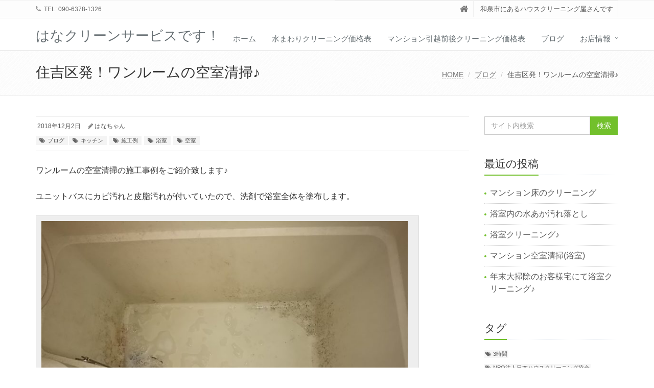

--- FILE ---
content_type: text/html; charset=UTF-8
request_url: http://hanacleanservice.net/2018/12/02/oosakacity-31/
body_size: 13019
content:
<!DOCTYPE html>
<html lang="ja">

<head>

<meta charset="UTF-8">
<meta name="viewport" content="width=device-width, initial-scale=1">

<title>住吉区発！ワンルームの空室清掃♪ &#8211; はなクリーンサービスです！</title>
<meta name='robots' content='max-image-preview:large' />
<link rel="alternate" type="application/rss+xml" title="はなクリーンサービスです！ &raquo; フィード" href="http://hanacleanservice.net/feed/" />
<link rel="alternate" type="application/rss+xml" title="はなクリーンサービスです！ &raquo; コメントフィード" href="http://hanacleanservice.net/comments/feed/" />
<link rel="alternate" type="application/rss+xml" title="はなクリーンサービスです！ &raquo; 住吉区発！ワンルームの空室清掃♪ のコメントのフィード" href="http://hanacleanservice.net/2018/12/02/oosakacity-31/feed/" />
<link rel="alternate" title="oEmbed (JSON)" type="application/json+oembed" href="http://hanacleanservice.net/wp-json/oembed/1.0/embed?url=http%3A%2F%2Fhanacleanservice.net%2F2018%2F12%2F02%2Foosakacity-31%2F" />
<link rel="alternate" title="oEmbed (XML)" type="text/xml+oembed" href="http://hanacleanservice.net/wp-json/oembed/1.0/embed?url=http%3A%2F%2Fhanacleanservice.net%2F2018%2F12%2F02%2Foosakacity-31%2F&#038;format=xml" />
<style id='wp-img-auto-sizes-contain-inline-css' type='text/css'>
img:is([sizes=auto i],[sizes^="auto," i]){contain-intrinsic-size:3000px 1500px}
/*# sourceURL=wp-img-auto-sizes-contain-inline-css */
</style>
<style id='wp-emoji-styles-inline-css' type='text/css'>

	img.wp-smiley, img.emoji {
		display: inline !important;
		border: none !important;
		box-shadow: none !important;
		height: 1em !important;
		width: 1em !important;
		margin: 0 0.07em !important;
		vertical-align: -0.1em !important;
		background: none !important;
		padding: 0 !important;
	}
/*# sourceURL=wp-emoji-styles-inline-css */
</style>
<style id='wp-block-library-inline-css' type='text/css'>
:root{--wp-block-synced-color:#7a00df;--wp-block-synced-color--rgb:122,0,223;--wp-bound-block-color:var(--wp-block-synced-color);--wp-editor-canvas-background:#ddd;--wp-admin-theme-color:#007cba;--wp-admin-theme-color--rgb:0,124,186;--wp-admin-theme-color-darker-10:#006ba1;--wp-admin-theme-color-darker-10--rgb:0,107,160.5;--wp-admin-theme-color-darker-20:#005a87;--wp-admin-theme-color-darker-20--rgb:0,90,135;--wp-admin-border-width-focus:2px}@media (min-resolution:192dpi){:root{--wp-admin-border-width-focus:1.5px}}.wp-element-button{cursor:pointer}:root .has-very-light-gray-background-color{background-color:#eee}:root .has-very-dark-gray-background-color{background-color:#313131}:root .has-very-light-gray-color{color:#eee}:root .has-very-dark-gray-color{color:#313131}:root .has-vivid-green-cyan-to-vivid-cyan-blue-gradient-background{background:linear-gradient(135deg,#00d084,#0693e3)}:root .has-purple-crush-gradient-background{background:linear-gradient(135deg,#34e2e4,#4721fb 50%,#ab1dfe)}:root .has-hazy-dawn-gradient-background{background:linear-gradient(135deg,#faaca8,#dad0ec)}:root .has-subdued-olive-gradient-background{background:linear-gradient(135deg,#fafae1,#67a671)}:root .has-atomic-cream-gradient-background{background:linear-gradient(135deg,#fdd79a,#004a59)}:root .has-nightshade-gradient-background{background:linear-gradient(135deg,#330968,#31cdcf)}:root .has-midnight-gradient-background{background:linear-gradient(135deg,#020381,#2874fc)}:root{--wp--preset--font-size--normal:16px;--wp--preset--font-size--huge:42px}.has-regular-font-size{font-size:1em}.has-larger-font-size{font-size:2.625em}.has-normal-font-size{font-size:var(--wp--preset--font-size--normal)}.has-huge-font-size{font-size:var(--wp--preset--font-size--huge)}.has-text-align-center{text-align:center}.has-text-align-left{text-align:left}.has-text-align-right{text-align:right}.has-fit-text{white-space:nowrap!important}#end-resizable-editor-section{display:none}.aligncenter{clear:both}.items-justified-left{justify-content:flex-start}.items-justified-center{justify-content:center}.items-justified-right{justify-content:flex-end}.items-justified-space-between{justify-content:space-between}.screen-reader-text{border:0;clip-path:inset(50%);height:1px;margin:-1px;overflow:hidden;padding:0;position:absolute;width:1px;word-wrap:normal!important}.screen-reader-text:focus{background-color:#ddd;clip-path:none;color:#444;display:block;font-size:1em;height:auto;left:5px;line-height:normal;padding:15px 23px 14px;text-decoration:none;top:5px;width:auto;z-index:100000}html :where(.has-border-color){border-style:solid}html :where([style*=border-top-color]){border-top-style:solid}html :where([style*=border-right-color]){border-right-style:solid}html :where([style*=border-bottom-color]){border-bottom-style:solid}html :where([style*=border-left-color]){border-left-style:solid}html :where([style*=border-width]){border-style:solid}html :where([style*=border-top-width]){border-top-style:solid}html :where([style*=border-right-width]){border-right-style:solid}html :where([style*=border-bottom-width]){border-bottom-style:solid}html :where([style*=border-left-width]){border-left-style:solid}html :where(img[class*=wp-image-]){height:auto;max-width:100%}:where(figure){margin:0 0 1em}html :where(.is-position-sticky){--wp-admin--admin-bar--position-offset:var(--wp-admin--admin-bar--height,0px)}@media screen and (max-width:600px){html :where(.is-position-sticky){--wp-admin--admin-bar--position-offset:0px}}

/*# sourceURL=wp-block-library-inline-css */
</style><style id='global-styles-inline-css' type='text/css'>
:root{--wp--preset--aspect-ratio--square: 1;--wp--preset--aspect-ratio--4-3: 4/3;--wp--preset--aspect-ratio--3-4: 3/4;--wp--preset--aspect-ratio--3-2: 3/2;--wp--preset--aspect-ratio--2-3: 2/3;--wp--preset--aspect-ratio--16-9: 16/9;--wp--preset--aspect-ratio--9-16: 9/16;--wp--preset--color--black: #000000;--wp--preset--color--cyan-bluish-gray: #abb8c3;--wp--preset--color--white: #ffffff;--wp--preset--color--pale-pink: #f78da7;--wp--preset--color--vivid-red: #cf2e2e;--wp--preset--color--luminous-vivid-orange: #ff6900;--wp--preset--color--luminous-vivid-amber: #fcb900;--wp--preset--color--light-green-cyan: #7bdcb5;--wp--preset--color--vivid-green-cyan: #00d084;--wp--preset--color--pale-cyan-blue: #8ed1fc;--wp--preset--color--vivid-cyan-blue: #0693e3;--wp--preset--color--vivid-purple: #9b51e0;--wp--preset--gradient--vivid-cyan-blue-to-vivid-purple: linear-gradient(135deg,rgb(6,147,227) 0%,rgb(155,81,224) 100%);--wp--preset--gradient--light-green-cyan-to-vivid-green-cyan: linear-gradient(135deg,rgb(122,220,180) 0%,rgb(0,208,130) 100%);--wp--preset--gradient--luminous-vivid-amber-to-luminous-vivid-orange: linear-gradient(135deg,rgb(252,185,0) 0%,rgb(255,105,0) 100%);--wp--preset--gradient--luminous-vivid-orange-to-vivid-red: linear-gradient(135deg,rgb(255,105,0) 0%,rgb(207,46,46) 100%);--wp--preset--gradient--very-light-gray-to-cyan-bluish-gray: linear-gradient(135deg,rgb(238,238,238) 0%,rgb(169,184,195) 100%);--wp--preset--gradient--cool-to-warm-spectrum: linear-gradient(135deg,rgb(74,234,220) 0%,rgb(151,120,209) 20%,rgb(207,42,186) 40%,rgb(238,44,130) 60%,rgb(251,105,98) 80%,rgb(254,248,76) 100%);--wp--preset--gradient--blush-light-purple: linear-gradient(135deg,rgb(255,206,236) 0%,rgb(152,150,240) 100%);--wp--preset--gradient--blush-bordeaux: linear-gradient(135deg,rgb(254,205,165) 0%,rgb(254,45,45) 50%,rgb(107,0,62) 100%);--wp--preset--gradient--luminous-dusk: linear-gradient(135deg,rgb(255,203,112) 0%,rgb(199,81,192) 50%,rgb(65,88,208) 100%);--wp--preset--gradient--pale-ocean: linear-gradient(135deg,rgb(255,245,203) 0%,rgb(182,227,212) 50%,rgb(51,167,181) 100%);--wp--preset--gradient--electric-grass: linear-gradient(135deg,rgb(202,248,128) 0%,rgb(113,206,126) 100%);--wp--preset--gradient--midnight: linear-gradient(135deg,rgb(2,3,129) 0%,rgb(40,116,252) 100%);--wp--preset--font-size--small: 13px;--wp--preset--font-size--medium: 20px;--wp--preset--font-size--large: 36px;--wp--preset--font-size--x-large: 42px;--wp--preset--spacing--20: 0.44rem;--wp--preset--spacing--30: 0.67rem;--wp--preset--spacing--40: 1rem;--wp--preset--spacing--50: 1.5rem;--wp--preset--spacing--60: 2.25rem;--wp--preset--spacing--70: 3.38rem;--wp--preset--spacing--80: 5.06rem;--wp--preset--shadow--natural: 6px 6px 9px rgba(0, 0, 0, 0.2);--wp--preset--shadow--deep: 12px 12px 50px rgba(0, 0, 0, 0.4);--wp--preset--shadow--sharp: 6px 6px 0px rgba(0, 0, 0, 0.2);--wp--preset--shadow--outlined: 6px 6px 0px -3px rgb(255, 255, 255), 6px 6px rgb(0, 0, 0);--wp--preset--shadow--crisp: 6px 6px 0px rgb(0, 0, 0);}:where(.is-layout-flex){gap: 0.5em;}:where(.is-layout-grid){gap: 0.5em;}body .is-layout-flex{display: flex;}.is-layout-flex{flex-wrap: wrap;align-items: center;}.is-layout-flex > :is(*, div){margin: 0;}body .is-layout-grid{display: grid;}.is-layout-grid > :is(*, div){margin: 0;}:where(.wp-block-columns.is-layout-flex){gap: 2em;}:where(.wp-block-columns.is-layout-grid){gap: 2em;}:where(.wp-block-post-template.is-layout-flex){gap: 1.25em;}:where(.wp-block-post-template.is-layout-grid){gap: 1.25em;}.has-black-color{color: var(--wp--preset--color--black) !important;}.has-cyan-bluish-gray-color{color: var(--wp--preset--color--cyan-bluish-gray) !important;}.has-white-color{color: var(--wp--preset--color--white) !important;}.has-pale-pink-color{color: var(--wp--preset--color--pale-pink) !important;}.has-vivid-red-color{color: var(--wp--preset--color--vivid-red) !important;}.has-luminous-vivid-orange-color{color: var(--wp--preset--color--luminous-vivid-orange) !important;}.has-luminous-vivid-amber-color{color: var(--wp--preset--color--luminous-vivid-amber) !important;}.has-light-green-cyan-color{color: var(--wp--preset--color--light-green-cyan) !important;}.has-vivid-green-cyan-color{color: var(--wp--preset--color--vivid-green-cyan) !important;}.has-pale-cyan-blue-color{color: var(--wp--preset--color--pale-cyan-blue) !important;}.has-vivid-cyan-blue-color{color: var(--wp--preset--color--vivid-cyan-blue) !important;}.has-vivid-purple-color{color: var(--wp--preset--color--vivid-purple) !important;}.has-black-background-color{background-color: var(--wp--preset--color--black) !important;}.has-cyan-bluish-gray-background-color{background-color: var(--wp--preset--color--cyan-bluish-gray) !important;}.has-white-background-color{background-color: var(--wp--preset--color--white) !important;}.has-pale-pink-background-color{background-color: var(--wp--preset--color--pale-pink) !important;}.has-vivid-red-background-color{background-color: var(--wp--preset--color--vivid-red) !important;}.has-luminous-vivid-orange-background-color{background-color: var(--wp--preset--color--luminous-vivid-orange) !important;}.has-luminous-vivid-amber-background-color{background-color: var(--wp--preset--color--luminous-vivid-amber) !important;}.has-light-green-cyan-background-color{background-color: var(--wp--preset--color--light-green-cyan) !important;}.has-vivid-green-cyan-background-color{background-color: var(--wp--preset--color--vivid-green-cyan) !important;}.has-pale-cyan-blue-background-color{background-color: var(--wp--preset--color--pale-cyan-blue) !important;}.has-vivid-cyan-blue-background-color{background-color: var(--wp--preset--color--vivid-cyan-blue) !important;}.has-vivid-purple-background-color{background-color: var(--wp--preset--color--vivid-purple) !important;}.has-black-border-color{border-color: var(--wp--preset--color--black) !important;}.has-cyan-bluish-gray-border-color{border-color: var(--wp--preset--color--cyan-bluish-gray) !important;}.has-white-border-color{border-color: var(--wp--preset--color--white) !important;}.has-pale-pink-border-color{border-color: var(--wp--preset--color--pale-pink) !important;}.has-vivid-red-border-color{border-color: var(--wp--preset--color--vivid-red) !important;}.has-luminous-vivid-orange-border-color{border-color: var(--wp--preset--color--luminous-vivid-orange) !important;}.has-luminous-vivid-amber-border-color{border-color: var(--wp--preset--color--luminous-vivid-amber) !important;}.has-light-green-cyan-border-color{border-color: var(--wp--preset--color--light-green-cyan) !important;}.has-vivid-green-cyan-border-color{border-color: var(--wp--preset--color--vivid-green-cyan) !important;}.has-pale-cyan-blue-border-color{border-color: var(--wp--preset--color--pale-cyan-blue) !important;}.has-vivid-cyan-blue-border-color{border-color: var(--wp--preset--color--vivid-cyan-blue) !important;}.has-vivid-purple-border-color{border-color: var(--wp--preset--color--vivid-purple) !important;}.has-vivid-cyan-blue-to-vivid-purple-gradient-background{background: var(--wp--preset--gradient--vivid-cyan-blue-to-vivid-purple) !important;}.has-light-green-cyan-to-vivid-green-cyan-gradient-background{background: var(--wp--preset--gradient--light-green-cyan-to-vivid-green-cyan) !important;}.has-luminous-vivid-amber-to-luminous-vivid-orange-gradient-background{background: var(--wp--preset--gradient--luminous-vivid-amber-to-luminous-vivid-orange) !important;}.has-luminous-vivid-orange-to-vivid-red-gradient-background{background: var(--wp--preset--gradient--luminous-vivid-orange-to-vivid-red) !important;}.has-very-light-gray-to-cyan-bluish-gray-gradient-background{background: var(--wp--preset--gradient--very-light-gray-to-cyan-bluish-gray) !important;}.has-cool-to-warm-spectrum-gradient-background{background: var(--wp--preset--gradient--cool-to-warm-spectrum) !important;}.has-blush-light-purple-gradient-background{background: var(--wp--preset--gradient--blush-light-purple) !important;}.has-blush-bordeaux-gradient-background{background: var(--wp--preset--gradient--blush-bordeaux) !important;}.has-luminous-dusk-gradient-background{background: var(--wp--preset--gradient--luminous-dusk) !important;}.has-pale-ocean-gradient-background{background: var(--wp--preset--gradient--pale-ocean) !important;}.has-electric-grass-gradient-background{background: var(--wp--preset--gradient--electric-grass) !important;}.has-midnight-gradient-background{background: var(--wp--preset--gradient--midnight) !important;}.has-small-font-size{font-size: var(--wp--preset--font-size--small) !important;}.has-medium-font-size{font-size: var(--wp--preset--font-size--medium) !important;}.has-large-font-size{font-size: var(--wp--preset--font-size--large) !important;}.has-x-large-font-size{font-size: var(--wp--preset--font-size--x-large) !important;}
/*# sourceURL=global-styles-inline-css */
</style>

<style id='classic-theme-styles-inline-css' type='text/css'>
/*! This file is auto-generated */
.wp-block-button__link{color:#fff;background-color:#32373c;border-radius:9999px;box-shadow:none;text-decoration:none;padding:calc(.667em + 2px) calc(1.333em + 2px);font-size:1.125em}.wp-block-file__button{background:#32373c;color:#fff;text-decoration:none}
/*# sourceURL=/wp-includes/css/classic-themes.min.css */
</style>
<link rel='stylesheet' id='contact-form-7-css' href='http://hanacleanservice.net/wp-content/plugins/contact-form-7/includes/css/styles.css?ver=5.7.7' type='text/css' media='all' />
<link rel='stylesheet' id='bootstrap-css' href='http://hanacleanservice.net/wp-content/themes/saitama/assets/plugins/bootstrap/css/bootstrap.min.css?ver=6.9' type='text/css' media='all' />
<link rel='stylesheet' id='assets-style-css' href='http://hanacleanservice.net/wp-content/themes/saitama/assets/css/style.css?ver=6.9' type='text/css' media='all' />
<link rel='stylesheet' id='line-icons-css' href='http://hanacleanservice.net/wp-content/themes/saitama/assets/plugins/line-icons/line-icons.css?ver=6.9' type='text/css' media='all' />
<link rel='stylesheet' id='font-awesome-css' href='http://hanacleanservice.net/wp-content/themes/saitama/assets/plugins/font-awesome/css/font-awesome.min.css?ver=6.9' type='text/css' media='all' />
<link rel='stylesheet' id='brand-buttons-css' href='http://hanacleanservice.net/wp-content/themes/saitama/assets/css/plugins/brand-buttons/brand-buttons.css?ver=6.9' type='text/css' media='all' />
<link rel='stylesheet' id='brand-buttons-inversed-css' href='http://hanacleanservice.net/wp-content/themes/saitama/assets/css/plugins/brand-buttons/brand-buttons-inversed.css?ver=6.9' type='text/css' media='all' />
<link rel='stylesheet' id='blog_magazin-css' href='http://hanacleanservice.net/wp-content/themes/saitama/assets/css/pages/blog_magazine.css?ver=6.9' type='text/css' media='all' />
<link rel='stylesheet' id='blog-style-css' href='http://hanacleanservice.net/wp-content/themes/saitama/assets/css/pages/blog.css?ver=6.9' type='text/css' media='all' />
<link rel='stylesheet' id='page-404-css' href='http://hanacleanservice.net/wp-content/themes/saitama/assets/css/pages/page_404_error.css?ver=6.9' type='text/css' media='all' />
<link rel='stylesheet' id='timeline1-css' href='http://hanacleanservice.net/wp-content/themes/saitama/assets/css/pages/feature_timeline1.css?ver=6.9' type='text/css' media='all' />
<link rel='stylesheet' id='timeline2-css' href='http://hanacleanservice.net/wp-content/themes/saitama/assets/css/pages/feature_timeline2.css?ver=6.9' type='text/css' media='all' />
<link rel='stylesheet' id='saitama-style-css' href='http://hanacleanservice.net/wp-content/themes/saitama/style.css?ver=6.9' type='text/css' media='all' />
<link rel='stylesheet' id='tablepress-default-css' href='http://hanacleanservice.net/wp-content/plugins/tablepress/css/build/default.css?ver=2.4.4' type='text/css' media='all' />
<script type="text/javascript" src="http://hanacleanservice.net/wp-includes/js/jquery/jquery.min.js?ver=3.7.1" id="jquery-core-js"></script>
<script type="text/javascript" src="http://hanacleanservice.net/wp-includes/js/jquery/jquery-migrate.min.js?ver=3.4.1" id="jquery-migrate-js"></script>
<link rel="https://api.w.org/" href="http://hanacleanservice.net/wp-json/" /><link rel="alternate" title="JSON" type="application/json" href="http://hanacleanservice.net/wp-json/wp/v2/posts/2485" /><link rel="EditURI" type="application/rsd+xml" title="RSD" href="http://hanacleanservice.net/xmlrpc.php?rsd" />
<meta name="generator" content="WordPress 6.9" />
<link rel="canonical" href="http://hanacleanservice.net/2018/12/02/oosakacity-31/" />
<link rel='shortlink' href='http://hanacleanservice.net/?p=2485' />
<meta name="keywords" content="ハウスクリーニング,和泉市,はなクリーンサービス,費用,価格,大阪市,住吉区,ワンルーム,空室清掃" />
<meta name="description" content="和泉市の和泉中央にあるハウスクリーニングの『はなクリーンサービス』のホームページへようこそ♪
" />
</head>

<body class="wp-singular post-template-default single single-post postid-2485 single-format-standard wp-theme-saitama" id="cc-">
<div class="wrapper">

	<div class="header header-v1 header-sticky">
		<div class="topbar-v1">
			<div class="container">
				<div class="row">

					<div class="col-md-6">
						<ul class="list-inline top-v1-contacts"><li><i class="fa fa-phone"></i> TEL: 090-6378-1326</li></ul>					</div>

					<div class="col-md-6">
						<ul class="list-inline top-v1-data">
							<li><a href="http://hanacleanservice.net"><i class="fa fa-home"></i></a></li>
														<li>和泉市にあるハウスクリーニング屋さんです</li>
													</ul>
					</div>

				</div><!-- .row -->
			</div><!-- .container -->
		</div><!-- .topbar-v1 -->

		<div class="navbar navbar-default mega-menu" role="navigation">
			<div class="container">
				<div class="navbar-header">
					<button type="button" class="navbar-toggle cc-keyColor" data-toggle="collapse" data-target=".navbar-responsive-collapse">
						<span class="sr-only">Toggle navigation</span>
						<span class="fa fa-bars"></span>
					</button>
					<a href="http://hanacleanservice.net" rel="home">
											<span id="title-header">はなクリーンサービスです！</span>
										</a>
				</div><!-- .navbar-header -->

				<div class="collapse navbar-collapse navbar-responsive-collapse"><ul id="menu-%e6%b0%b4%e3%81%be%e3%82%8f%e3%82%8a%e3%82%af%e3%83%aa%e3%83%bc%e3%83%8b%e3%83%b3%e3%82%b0%e4%be%a1%e6%a0%bc" class="nav navbar-nav"><li class=""><a href="http://hanacleanservice.net/">ホーム</a></li>
<li class=""><a href="http://hanacleanservice.net/housecleaning/">水まわりクリーニング価格表</a></li>
<li class=""><a href="http://hanacleanservice.net/kuusitu-cleaning/">マンション引越前後クリーニング価格表</a></li>
<li class=""><a href="http://hanacleanservice.net/category/opening/">ブログ</a></li>
<li class="dropdown "><a href="javascript:void(0);"  class="dropdown-toggle" data-toggle="dropdown">お店情報</a>
<ul class="dropdown-menu">
	<li class=""><a href="http://hanacleanservice.net/ryoukinnhyou/">管理会社様・マンションオーナー様へ</a></li>
	<li class=""><a href="http://hanacleanservice.net/opening-time/">営業時間等のご案内</a></li>
	<li class=""><a href="http://hanacleanservice.net/company/">概要</a></li>
	<li class=""><a href="http://hanacleanservice.net/contact/">お問い合わせ</a></li>
</ul>
</li>
</ul></div>
			</div><!-- .container -->
		</div><!-- .navbar .navbar-default .mega-menu -->

	</div><!-- .header -->
	<div class="breadcrumbs"><div class="container"><h1 class="pull-left">住吉区発！ワンルームの空室清掃♪</h1><ul class="pull-right breadcrumb">
	<li class="level-1 top"><a href="http://hanacleanservice.net/">HOME</a></li>
	<li class="level-2 sub"><a href="http://hanacleanservice.net/category/izumisi/">ブログ</a></li>
	<li class="level-3 sub tail current">住吉区発！ワンルームの空室清掃♪</li>
</ul>
</div></div>
	<div class="container content">
		<div class="row blog-page blog-item">
			<div class="col-md-9 md-margin-bottom-60">
				<div class="blog margin-bottom-bottom-40">
					<div class="blog-post-tags">
						<ul class="list-unstyled list-inline blog-info">
							<li><i class="fa fa-cloc-o"></i> 2018年12月2日</li>
							<li><i class="fa fa-pencil"></i> <a href="http://hanacleanservice.net/author/hanaclean/" title="はなちゃん の投稿" rel="author">はなちゃん</a></li>
						</ul>
						<ul class="list-unstyled list-inline blog-tags">
							<li><a href="http://hanacleanservice.net/category/izumisi/" rel="category tag">ブログ</a><a href="http://hanacleanservice.net/tag/%e3%82%ad%e3%83%83%e3%83%81%e3%83%b3/" rel="tag">キッチン</a> <a href="http://hanacleanservice.net/tag/%e6%96%bd%e5%b7%a5%e4%be%8b/" rel="tag">施工例</a> <a href="http://hanacleanservice.net/tag/%e6%b5%b4%e5%ae%a4/" rel="tag">浴室</a> <a href="http://hanacleanservice.net/tag/%e7%a9%ba%e5%ae%a4/" rel="tag">空室</a></li>
						</ul>
					</div>

					<div id="post-2485" class="post-2485 post type-post status-publish format-standard has-post-thumbnail hentry category-izumisi tag-26 tag-31 tag-12 tag-24">
						<p>ワンルームの空室清掃の施工事例をご紹介致します♪</p>
<p>ユニットバスにカビ汚れと皮脂汚れが付いていたので、洗剤で浴室全体を塗布します。</p>
<figure id="attachment_2486" aria-describedby="caption-attachment-2486" style="width: 750px" class="wp-caption alignnone"><a href="http://hanacleanservice.net/wp-content/uploads/2018/12/DSC_0306.jpg"><img fetchpriority="high" decoding="async" class="size-large wp-image-2486" src="http://hanacleanservice.net/wp-content/uploads/2018/12/DSC_0306-1024x576.jpg" alt="" width="750" height="422" srcset="http://hanacleanservice.net/wp-content/uploads/2018/12/DSC_0306-1024x576.jpg 1024w, http://hanacleanservice.net/wp-content/uploads/2018/12/DSC_0306-300x169.jpg 300w, http://hanacleanservice.net/wp-content/uploads/2018/12/DSC_0306-768x432.jpg 768w, http://hanacleanservice.net/wp-content/uploads/2018/12/DSC_0306.jpg 1920w" sizes="(max-width: 750px) 100vw, 750px" /></a><figcaption id="caption-attachment-2486" class="wp-caption-text">浴槽洗浄前</figcaption></figure>
<p>ブラシで洗浄すると汚れはこの時点で落ちていきます。</p>
<figure id="attachment_2487" aria-describedby="caption-attachment-2487" style="width: 750px" class="wp-caption alignnone"><a href="http://hanacleanservice.net/wp-content/uploads/2018/12/DSC_0307.jpg"><img decoding="async" class="size-large wp-image-2487" src="http://hanacleanservice.net/wp-content/uploads/2018/12/DSC_0307-1024x576.jpg" alt="" width="750" height="422" srcset="http://hanacleanservice.net/wp-content/uploads/2018/12/DSC_0307-1024x576.jpg 1024w, http://hanacleanservice.net/wp-content/uploads/2018/12/DSC_0307-300x169.jpg 300w, http://hanacleanservice.net/wp-content/uploads/2018/12/DSC_0307-768x432.jpg 768w, http://hanacleanservice.net/wp-content/uploads/2018/12/DSC_0307.jpg 1920w" sizes="(max-width: 750px) 100vw, 750px" /></a><figcaption id="caption-attachment-2487" class="wp-caption-text">浴槽洗浄後</figcaption></figure>
<p>天井、壁、床、洗面、トイレ周りと汚れを落としたら、水で洗い流して今度は酸性洗浄剤で蛇口周りや便器の汚れを</p>
<p>取ります。</p>
<p>ユニットバスは、汚れがあるので時間がかかりそうでしたが、比較的汚れを早く取ることができたので、キッチンへ</p>
<p>移ります♪</p>
<figure id="attachment_2488" aria-describedby="caption-attachment-2488" style="width: 750px" class="wp-caption alignnone"><a href="http://hanacleanservice.net/wp-content/uploads/2018/12/DSC_0308.jpg"><img decoding="async" class="size-large wp-image-2488" src="http://hanacleanservice.net/wp-content/uploads/2018/12/DSC_0308-1024x576.jpg" alt="" width="750" height="422" srcset="http://hanacleanservice.net/wp-content/uploads/2018/12/DSC_0308-1024x576.jpg 1024w, http://hanacleanservice.net/wp-content/uploads/2018/12/DSC_0308-300x169.jpg 300w, http://hanacleanservice.net/wp-content/uploads/2018/12/DSC_0308-768x432.jpg 768w, http://hanacleanservice.net/wp-content/uploads/2018/12/DSC_0308.jpg 1920w" sizes="(max-width: 750px) 100vw, 750px" /></a><figcaption id="caption-attachment-2488" class="wp-caption-text">キッチン洗浄後</figcaption></figure>
<p>油汚れを素早く落とせました。</p>
<p>シンク磨きでツヤが戻った気がします。</p>
<p>このマンションはあと2部屋残っていますので、またご紹介致します。</p>
<p>ありがとうございました！</p>
<p>&nbsp;</p>
					</div>

					
				</div>
				<hr>

				

<div class="post-comment">
	</div>
			</div>

			
<div class="col-md-3 magazine-page">
			<div id="secondary" class="widget-area" role="complementary">
			<div class="margin-bottom-40"><div class="input-group margin-bottom-30"><form method="get" action="http://hanacleanservice.net"><input type="text" name="s" class="form-control" placeholder="サイト内検索" value=""><span class="input-group-btn"><input type="submit" class="btn-u" value="検索" /></span></form></div></div>			<div class="margin-bottom-40">			<div class="headline headline-md"><h2>最近の投稿</h2></div>			<ul class="list-unstyled">
									<li>
		        					<a href="http://hanacleanservice.net/2026/01/18/%e3%83%9e%e3%83%b3%e3%82%b7%e3%83%a7%e3%83%b3%e5%ba%8a%e3%81%ae%e3%82%af%e3%83%aa%e3%83%bc%e3%83%8b%e3%83%b3%e3%82%b0/">マンション床のクリーニング</a>

				</li>
									<li>
		        					<a href="http://hanacleanservice.net/2026/01/09/%e6%b5%b4%e5%ae%a4%e5%86%85%e3%81%ae%e6%b0%b4%e3%81%82%e3%81%8b%e6%b1%9a%e3%82%8c%e8%90%bd%e3%81%a8%e3%81%97/">浴室内の水あか汚れ落とし</a>

				</li>
									<li>
		        					<a href="http://hanacleanservice.net/2026/01/07/%e6%b5%b4%e5%ae%a4%e3%82%af%e3%83%aa%e3%83%bc%e3%83%8b%e3%83%b3%e3%82%b0%e2%99%aa/">浴室クリーニング♪</a>

				</li>
									<li>
		        					<a href="http://hanacleanservice.net/2025/02/15/%e3%83%9e%e3%83%b3%e3%82%b7%e3%83%a7%e3%83%b3%e7%a9%ba%e5%ae%a4%e6%b8%85%e6%8e%83%e6%b5%b4%e5%ae%a4/">マンション空室清掃(浴室)</a>

				</li>
									<li>
		        					<a href="http://hanacleanservice.net/2024/12/24/%e5%b9%b4%e6%9c%ab%e5%a4%a7%e6%8e%83%e9%99%a4%e3%81%ae%e3%81%8a%e5%ae%a2%e6%a7%98%e5%ae%85%e3%81%ab%e3%81%a6%e6%b5%b4%e5%ae%a4%e3%82%af%e3%83%aa%e3%83%bc%e3%83%8b%e3%83%b3%e3%82%b0%e2%99%aa/">年末大掃除のお客様宅にて浴室クリーニング♪</a>

				</li>
						</ul>
			</div><div class="margin-bottom-40"><div class="headline headline-md"><h2>タグ</h2></div><div class="tagcloud"><ul class='list-unstyled blog-tags' role='list'>
	<li><a href="http://hanacleanservice.net/tag/3%e6%99%82%e9%96%93/" class="tag-cloud-link tag-link-54 tag-link-position-1" style="font-size: 8pt;" aria-label="3時間 (1個の項目)">3時間</a></li>
	<li><a href="http://hanacleanservice.net/tag/npo%e6%b3%95%e4%ba%ba%e6%97%a5%e6%9c%ac%e3%83%8f%e3%82%a6%e3%82%b9%e3%82%af%e3%83%aa%e3%83%bc%e3%83%8b%e3%83%b3%e3%82%b0%e5%8d%94%e4%bc%9a/" class="tag-cloud-link tag-link-22 tag-link-position-2" style="font-size: 8pt;" aria-label="NPO法人日本ハウスクリーニング協会 (1個の項目)">NPO法人日本ハウスクリーニング協会</a></li>
	<li><a href="http://hanacleanservice.net/tag/%e3%81%af%e3%81%aa/" class="tag-cloud-link tag-link-32 tag-link-position-3" style="font-size: 11.4375pt;" aria-label="はな (6個の項目)">はな</a></li>
	<li><a href="http://hanacleanservice.net/tag/%e3%82%a8%e3%82%a2%e3%82%b3%e3%83%b3%e3%82%af%e3%83%aa%e3%83%bc%e3%83%8b%e3%83%b3%e3%82%b0/" class="tag-cloud-link tag-link-10 tag-link-position-4" style="font-size: 14.25pt;" aria-label="エアコンクリーニング (19個の項目)">エアコンクリーニング</a></li>
	<li><a href="http://hanacleanservice.net/tag/%e3%82%ad%e3%83%83%e3%83%81%e3%83%b3/" class="tag-cloud-link tag-link-26 tag-link-position-5" style="font-size: 17.5625pt;" aria-label="キッチン (67個の項目)">キッチン</a></li>
	<li><a href="http://hanacleanservice.net/tag/%e3%82%ad%e3%83%a3%e3%83%b3%e3%83%9a%e3%83%bc%e3%83%b3/" class="tag-cloud-link tag-link-27 tag-link-position-6" style="font-size: 13.625pt;" aria-label="キャンペーン (15個の項目)">キャンペーン</a></li>
	<li><a href="http://hanacleanservice.net/tag/%e3%82%af%e3%83%ad%e3%82%b9/" class="tag-cloud-link tag-link-21 tag-link-position-7" style="font-size: 11pt;" aria-label="クロス (5個の項目)">クロス</a></li>
	<li><a href="http://hanacleanservice.net/tag/%e3%83%88%e3%82%a4%e3%83%ac/" class="tag-cloud-link tag-link-15 tag-link-position-8" style="font-size: 16.9375pt;" aria-label="トイレ (53個の項目)">トイレ</a></li>
	<li><a href="http://hanacleanservice.net/tag/%e3%83%aa%e3%83%93%e3%83%b3%e3%82%b0/" class="tag-cloud-link tag-link-30 tag-link-position-9" style="font-size: 11.75pt;" aria-label="リビング (7個の項目)">リビング</a></li>
	<li><a href="http://hanacleanservice.net/tag/%e3%83%aa%e3%83%95%e3%82%a9%e3%83%bc%e3%83%a0/" class="tag-cloud-link tag-link-33 tag-link-position-10" style="font-size: 13.3125pt;" aria-label="リフォーム (13個の項目)">リフォーム</a></li>
	<li><a href="http://hanacleanservice.net/tag/%e3%83%ac%e3%83%b3%e3%82%b8%e3%83%95%e3%83%bc%e3%83%89/" class="tag-cloud-link tag-link-52 tag-link-position-11" style="font-size: 8pt;" aria-label="レンジフード (1個の項目)">レンジフード</a></li>
	<li><a href="http://hanacleanservice.net/tag/%e3%83%af%e3%83%83%e3%82%af%e3%82%b9/" class="tag-cloud-link tag-link-34 tag-link-position-12" style="font-size: 15.875pt;" aria-label="ワックス (35個の項目)">ワックス</a></li>
	<li><a href="http://hanacleanservice.net/tag/%e4%be%a1%e6%a0%bc/" class="tag-cloud-link tag-link-23 tag-link-position-13" style="font-size: 11pt;" aria-label="価格 (5個の項目)">価格</a></li>
	<li><a href="http://hanacleanservice.net/tag/%e5%8f%b0%e6%89%80/" class="tag-cloud-link tag-link-41 tag-link-position-14" style="font-size: 11pt;" aria-label="台所 (5個の項目)">台所</a></li>
	<li><a href="http://hanacleanservice.net/tag/%e5%92%8c%e6%b3%89%e5%b8%82/" class="tag-cloud-link tag-link-7 tag-link-position-15" style="font-size: 16.5625pt;" aria-label="和泉市 (46個の項目)">和泉市</a></li>
	<li><a href="http://hanacleanservice.net/tag/%e5%9c%a8%e5%ae%85/" class="tag-cloud-link tag-link-50 tag-link-position-16" style="font-size: 8pt;" aria-label="在宅 (1個の項目)">在宅</a></li>
	<li><a href="http://hanacleanservice.net/tag/%e6%80%a7%e8%b3%aa/" class="tag-cloud-link tag-link-29 tag-link-position-17" style="font-size: 9.125pt;" aria-label="性質 (2個の項目)">性質</a></li>
	<li><a href="http://hanacleanservice.net/tag/%e6%8f%9b%e6%b0%97%e6%89%87/" class="tag-cloud-link tag-link-11 tag-link-position-18" style="font-size: 14.5pt;" aria-label="換気扇 (21個の項目)">換気扇</a></li>
	<li><a href="http://hanacleanservice.net/tag/%e6%96%bd%e5%b7%a5%e4%be%8b/" class="tag-cloud-link tag-link-31 tag-link-position-19" style="font-size: 22pt;" aria-label="施工例 (346個の項目)">施工例</a></li>
	<li><a href="http://hanacleanservice.net/tag/%e6%96%bd%e5%b7%a5%e4%be%8b%e3%80%80%e5%92%8c%e6%b3%89%e5%b8%82/" class="tag-cloud-link tag-link-42 tag-link-position-20" style="font-size: 8pt;" aria-label="施工例　和泉市 (1個の項目)">施工例　和泉市</a></li>
	<li><a href="http://hanacleanservice.net/tag/%e6%96%bd%e5%b7%a5%e4%be%8b%e3%80%80%e7%aa%93%e3%82%ac%e3%83%a9%e3%82%b9/" class="tag-cloud-link tag-link-36 tag-link-position-21" style="font-size: 8pt;" aria-label="施工例　窓ガラス (1個の項目)">施工例　窓ガラス</a></li>
	<li><a href="http://hanacleanservice.net/tag/%e6%99%82%e9%96%93%e5%88%b6/" class="tag-cloud-link tag-link-53 tag-link-position-22" style="font-size: 8pt;" aria-label="時間制 (1個の項目)">時間制</a></li>
	<li><a href="http://hanacleanservice.net/tag/%e6%9c%aa%e6%9d%a5%e3%83%81%e3%82%b1%e3%83%83%e3%83%88izumi/" class="tag-cloud-link tag-link-55 tag-link-position-23" style="font-size: 8pt;" aria-label="未来チケットIZUMI (1個の項目)">未来チケットIZUMI</a></li>
	<li><a href="http://hanacleanservice.net/tag/%e6%b2%b9%e6%b1%9a%e3%82%8c/" class="tag-cloud-link tag-link-18 tag-link-position-24" style="font-size: 14.625pt;" aria-label="油汚れ (22個の項目)">油汚れ</a></li>
	<li><a href="http://hanacleanservice.net/tag/%e6%b4%97%e9%9d%a2%e5%8f%b0/" class="tag-cloud-link tag-link-38 tag-link-position-25" style="font-size: 9.125pt;" aria-label="洗面台 (2個の項目)">洗面台</a></li>
	<li><a href="http://hanacleanservice.net/tag/%e6%b4%97%e9%9d%a2%e6%89%80/" class="tag-cloud-link tag-link-13 tag-link-position-26" style="font-size: 14.125pt;" aria-label="洗面所 (18個の項目)">洗面所</a></li>
	<li><a href="http://hanacleanservice.net/tag/%e6%b5%81%e3%81%97%e5%8f%b0/" class="tag-cloud-link tag-link-44 tag-link-position-27" style="font-size: 9.875pt;" aria-label="流し台 (3個の項目)">流し台</a></li>
	<li><a href="http://hanacleanservice.net/tag/%e6%b5%b4%e5%ae%a4/" class="tag-cloud-link tag-link-12 tag-link-position-28" style="font-size: 18.9375pt;" aria-label="浴室 (110個の項目)">浴室</a></li>
	<li><a href="http://hanacleanservice.net/tag/%e6%b5%b4%e5%ae%a4%e3%82%af%e3%83%aa%e3%83%bc%e3%83%8b%e3%83%b3%e3%82%b0/" class="tag-cloud-link tag-link-56 tag-link-position-29" style="font-size: 8pt;" aria-label="浴室クリーニング (1個の項目)">浴室クリーニング</a></li>
	<li><a href="http://hanacleanservice.net/tag/%e7%8f%be%e7%8a%b6/" class="tag-cloud-link tag-link-14 tag-link-position-30" style="font-size: 8pt;" aria-label="現状 (1個の項目)">現状</a></li>
	<li><a href="http://hanacleanservice.net/tag/%e7%a9%ba%e5%ae%a4/" class="tag-cloud-link tag-link-24 tag-link-position-31" style="font-size: 18.9375pt;" aria-label="空室 (110個の項目)">空室</a></li>
	<li><a href="http://hanacleanservice.net/tag/%e7%aa%93%e3%82%ac%e3%83%a9%e3%82%b9/" class="tag-cloud-link tag-link-19 tag-link-position-32" style="font-size: 15.25pt;" aria-label="窓ガラス (28個の項目)">窓ガラス</a></li>
	<li><a href="http://hanacleanservice.net/tag/%e7%b5%90%e9%9c%b2/" class="tag-cloud-link tag-link-17 tag-link-position-33" style="font-size: 8pt;" aria-label="結露 (1個の項目)">結露</a></li>
	<li><a href="http://hanacleanservice.net/tag/%e7%b6%b2%e6%88%b8/" class="tag-cloud-link tag-link-16 tag-link-position-34" style="font-size: 9.875pt;" aria-label="網戸 (3個の項目)">網戸</a></li>
	<li><a href="http://hanacleanservice.net/tag/%e7%be%8e%e8%a3%85%e5%b7%a5%e4%ba%8b/" class="tag-cloud-link tag-link-35 tag-link-position-35" style="font-size: 14pt;" aria-label="美装工事 (17個の項目)">美装工事</a></li>
	<li><a href="http://hanacleanservice.net/tag/%e9%81%93%e5%85%b7/" class="tag-cloud-link tag-link-28 tag-link-position-36" style="font-size: 15.5625pt;" aria-label="道具 (31個の項目)">道具</a></li>
	<li><a href="http://hanacleanservice.net/tag/%e9%87%8d%e6%9b%b9%e3%80%81%e3%82%af%e3%82%a8%e3%83%b3%e9%85%b8/" class="tag-cloud-link tag-link-9 tag-link-position-37" style="font-size: 9.125pt;" aria-label="重曹、クエン酸 (2個の項目)">重曹、クエン酸</a></li>
	<li><a href="http://hanacleanservice.net/tag/%e9%9b%a8%e6%88%b8/" class="tag-cloud-link tag-link-20 tag-link-position-38" style="font-size: 8pt;" aria-label="雨戸 (1個の項目)">雨戸</a></li>
</ul>
</div>
</div><div class="margin-bottom-40"><div class="headline headline-md"><h2>過去記事一覧</h2></div>				<ul class="list-group sidebar-nav-v1" id="sidebar-nav-1">
	<li class="list-group-item"><a href='http://hanacleanservice.net/2026/01/'>2026年1月&nbsp;&nbsp;<span class="badge rounded badge-default">3 article</span></a></li>
	<li class="list-group-item"><a href='http://hanacleanservice.net/2025/02/'>2025年2月&nbsp;&nbsp;<span class="badge rounded badge-default">1 article</span></a></li>
	<li class="list-group-item"><a href='http://hanacleanservice.net/2024/12/'>2024年12月&nbsp;&nbsp;<span class="badge rounded badge-default">1 article</span></a></li>
	<li class="list-group-item"><a href='http://hanacleanservice.net/2024/11/'>2024年11月&nbsp;&nbsp;<span class="badge rounded badge-default">1 article</span></a></li>
	<li class="list-group-item"><a href='http://hanacleanservice.net/2024/09/'>2024年9月&nbsp;&nbsp;<span class="badge rounded badge-default">1 article</span></a></li>
	<li class="list-group-item"><a href='http://hanacleanservice.net/2024/08/'>2024年8月&nbsp;&nbsp;<span class="badge rounded badge-default">1 article</span></a></li>
	<li class="list-group-item"><a href='http://hanacleanservice.net/2024/06/'>2024年6月&nbsp;&nbsp;<span class="badge rounded badge-default">2 article</span></a></li>
	<li class="list-group-item"><a href='http://hanacleanservice.net/2024/04/'>2024年4月&nbsp;&nbsp;<span class="badge rounded badge-default">1 article</span></a></li>
	<li class="list-group-item"><a href='http://hanacleanservice.net/2023/12/'>2023年12月&nbsp;&nbsp;<span class="badge rounded badge-default">1 article</span></a></li>
	<li class="list-group-item"><a href='http://hanacleanservice.net/2023/08/'>2023年8月&nbsp;&nbsp;<span class="badge rounded badge-default">1 article</span></a></li>
	<li class="list-group-item"><a href='http://hanacleanservice.net/2023/07/'>2023年7月&nbsp;&nbsp;<span class="badge rounded badge-default">2 article</span></a></li>
	<li class="list-group-item"><a href='http://hanacleanservice.net/2023/06/'>2023年6月&nbsp;&nbsp;<span class="badge rounded badge-default">1 article</span></a></li>
	<li class="list-group-item"><a href='http://hanacleanservice.net/2022/10/'>2022年10月&nbsp;&nbsp;<span class="badge rounded badge-default">1 article</span></a></li>
	<li class="list-group-item"><a href='http://hanacleanservice.net/2022/08/'>2022年8月&nbsp;&nbsp;<span class="badge rounded badge-default">1 article</span></a></li>
	<li class="list-group-item"><a href='http://hanacleanservice.net/2022/05/'>2022年5月&nbsp;&nbsp;<span class="badge rounded badge-default">1 article</span></a></li>
	<li class="list-group-item"><a href='http://hanacleanservice.net/2022/02/'>2022年2月&nbsp;&nbsp;<span class="badge rounded badge-default">1 article</span></a></li>
	<li class="list-group-item"><a href='http://hanacleanservice.net/2021/11/'>2021年11月&nbsp;&nbsp;<span class="badge rounded badge-default">2 article</span></a></li>
	<li class="list-group-item"><a href='http://hanacleanservice.net/2021/10/'>2021年10月&nbsp;&nbsp;<span class="badge rounded badge-default">1 article</span></a></li>
	<li class="list-group-item"><a href='http://hanacleanservice.net/2021/08/'>2021年8月&nbsp;&nbsp;<span class="badge rounded badge-default">1 article</span></a></li>
	<li class="list-group-item"><a href='http://hanacleanservice.net/2021/06/'>2021年6月&nbsp;&nbsp;<span class="badge rounded badge-default">1 article</span></a></li>
	<li class="list-group-item"><a href='http://hanacleanservice.net/2021/04/'>2021年4月&nbsp;&nbsp;<span class="badge rounded badge-default">1 article</span></a></li>
	<li class="list-group-item"><a href='http://hanacleanservice.net/2021/02/'>2021年2月&nbsp;&nbsp;<span class="badge rounded badge-default">1 article</span></a></li>
	<li class="list-group-item"><a href='http://hanacleanservice.net/2020/12/'>2020年12月&nbsp;&nbsp;<span class="badge rounded badge-default">1 article</span></a></li>
	<li class="list-group-item"><a href='http://hanacleanservice.net/2020/11/'>2020年11月&nbsp;&nbsp;<span class="badge rounded badge-default">1 article</span></a></li>
	<li class="list-group-item"><a href='http://hanacleanservice.net/2020/10/'>2020年10月&nbsp;&nbsp;<span class="badge rounded badge-default">1 article</span></a></li>
	<li class="list-group-item"><a href='http://hanacleanservice.net/2020/09/'>2020年9月&nbsp;&nbsp;<span class="badge rounded badge-default">1 article</span></a></li>
	<li class="list-group-item"><a href='http://hanacleanservice.net/2020/08/'>2020年8月&nbsp;&nbsp;<span class="badge rounded badge-default">1 article</span></a></li>
	<li class="list-group-item"><a href='http://hanacleanservice.net/2020/07/'>2020年7月&nbsp;&nbsp;<span class="badge rounded badge-default">1 article</span></a></li>
	<li class="list-group-item"><a href='http://hanacleanservice.net/2020/06/'>2020年6月&nbsp;&nbsp;<span class="badge rounded badge-default">1 article</span></a></li>
	<li class="list-group-item"><a href='http://hanacleanservice.net/2020/05/'>2020年5月&nbsp;&nbsp;<span class="badge rounded badge-default">3 article</span></a></li>
	<li class="list-group-item"><a href='http://hanacleanservice.net/2020/04/'>2020年4月&nbsp;&nbsp;<span class="badge rounded badge-default">2 article</span></a></li>
	<li class="list-group-item"><a href='http://hanacleanservice.net/2020/02/'>2020年2月&nbsp;&nbsp;<span class="badge rounded badge-default">1 article</span></a></li>
	<li class="list-group-item"><a href='http://hanacleanservice.net/2020/01/'>2020年1月&nbsp;&nbsp;<span class="badge rounded badge-default">1 article</span></a></li>
	<li class="list-group-item"><a href='http://hanacleanservice.net/2019/12/'>2019年12月&nbsp;&nbsp;<span class="badge rounded badge-default">1 article</span></a></li>
	<li class="list-group-item"><a href='http://hanacleanservice.net/2019/11/'>2019年11月&nbsp;&nbsp;<span class="badge rounded badge-default">2 article</span></a></li>
	<li class="list-group-item"><a href='http://hanacleanservice.net/2019/10/'>2019年10月&nbsp;&nbsp;<span class="badge rounded badge-default">17 article</span></a></li>
	<li class="list-group-item"><a href='http://hanacleanservice.net/2019/09/'>2019年9月&nbsp;&nbsp;<span class="badge rounded badge-default">21 article</span></a></li>
	<li class="list-group-item"><a href='http://hanacleanservice.net/2019/08/'>2019年8月&nbsp;&nbsp;<span class="badge rounded badge-default">23 article</span></a></li>
	<li class="list-group-item"><a href='http://hanacleanservice.net/2019/07/'>2019年7月&nbsp;&nbsp;<span class="badge rounded badge-default">27 article</span></a></li>
	<li class="list-group-item"><a href='http://hanacleanservice.net/2019/06/'>2019年6月&nbsp;&nbsp;<span class="badge rounded badge-default">20 article</span></a></li>
	<li class="list-group-item"><a href='http://hanacleanservice.net/2019/05/'>2019年5月&nbsp;&nbsp;<span class="badge rounded badge-default">12 article</span></a></li>
	<li class="list-group-item"><a href='http://hanacleanservice.net/2019/04/'>2019年4月&nbsp;&nbsp;<span class="badge rounded badge-default">17 article</span></a></li>
	<li class="list-group-item"><a href='http://hanacleanservice.net/2019/03/'>2019年3月&nbsp;&nbsp;<span class="badge rounded badge-default">31 article</span></a></li>
	<li class="list-group-item"><a href='http://hanacleanservice.net/2019/02/'>2019年2月&nbsp;&nbsp;<span class="badge rounded badge-default">10 article</span></a></li>
	<li class="list-group-item"><a href='http://hanacleanservice.net/2019/01/'>2019年1月&nbsp;&nbsp;<span class="badge rounded badge-default">11 article</span></a></li>
	<li class="list-group-item"><a href='http://hanacleanservice.net/2018/12/'>2018年12月&nbsp;&nbsp;<span class="badge rounded badge-default">31 article</span></a></li>
	<li class="list-group-item"><a href='http://hanacleanservice.net/2018/11/'>2018年11月&nbsp;&nbsp;<span class="badge rounded badge-default">28 article</span></a></li>
	<li class="list-group-item"><a href='http://hanacleanservice.net/2018/10/'>2018年10月&nbsp;&nbsp;<span class="badge rounded badge-default">25 article</span></a></li>
	<li class="list-group-item"><a href='http://hanacleanservice.net/2018/09/'>2018年9月&nbsp;&nbsp;<span class="badge rounded badge-default">19 article</span></a></li>
	<li class="list-group-item"><a href='http://hanacleanservice.net/2018/08/'>2018年8月&nbsp;&nbsp;<span class="badge rounded badge-default">26 article</span></a></li>
	<li class="list-group-item"><a href='http://hanacleanservice.net/2018/07/'>2018年7月&nbsp;&nbsp;<span class="badge rounded badge-default">17 article</span></a></li>
	<li class="list-group-item"><a href='http://hanacleanservice.net/2018/06/'>2018年6月&nbsp;&nbsp;<span class="badge rounded badge-default">16 article</span></a></li>
	<li class="list-group-item"><a href='http://hanacleanservice.net/2018/05/'>2018年5月&nbsp;&nbsp;<span class="badge rounded badge-default">14 article</span></a></li>
	<li class="list-group-item"><a href='http://hanacleanservice.net/2018/04/'>2018年4月&nbsp;&nbsp;<span class="badge rounded badge-default">19 article</span></a></li>
	<li class="list-group-item"><a href='http://hanacleanservice.net/2018/03/'>2018年3月&nbsp;&nbsp;<span class="badge rounded badge-default">15 article</span></a></li>
	<li class="list-group-item"><a href='http://hanacleanservice.net/2018/02/'>2018年2月&nbsp;&nbsp;<span class="badge rounded badge-default">12 article</span></a></li>
	<li class="list-group-item"><a href='http://hanacleanservice.net/2018/01/'>2018年1月&nbsp;&nbsp;<span class="badge rounded badge-default">4 article</span></a></li>
	<li class="list-group-item"><a href='http://hanacleanservice.net/2017/12/'>2017年12月&nbsp;&nbsp;<span class="badge rounded badge-default">8 article</span></a></li>
	<li class="list-group-item"><a href='http://hanacleanservice.net/2017/11/'>2017年11月&nbsp;&nbsp;<span class="badge rounded badge-default">4 article</span></a></li>
	<li class="list-group-item"><a href='http://hanacleanservice.net/2017/10/'>2017年10月&nbsp;&nbsp;<span class="badge rounded badge-default">10 article</span></a></li>
	<li class="list-group-item"><a href='http://hanacleanservice.net/2017/09/'>2017年9月&nbsp;&nbsp;<span class="badge rounded badge-default">9 article</span></a></li>
	<li class="list-group-item"><a href='http://hanacleanservice.net/2017/08/'>2017年8月&nbsp;&nbsp;<span class="badge rounded badge-default">9 article</span></a></li>
	<li class="list-group-item"><a href='http://hanacleanservice.net/2017/07/'>2017年7月&nbsp;&nbsp;<span class="badge rounded badge-default">8 article</span></a></li>
	<li class="list-group-item"><a href='http://hanacleanservice.net/2017/06/'>2017年6月&nbsp;&nbsp;<span class="badge rounded badge-default">13 article</span></a></li>
	<li class="list-group-item"><a href='http://hanacleanservice.net/2017/05/'>2017年5月&nbsp;&nbsp;<span class="badge rounded badge-default">10 article</span></a></li>
	<li class="list-group-item"><a href='http://hanacleanservice.net/2017/04/'>2017年4月&nbsp;&nbsp;<span class="badge rounded badge-default">11 article</span></a></li>
	<li class="list-group-item"><a href='http://hanacleanservice.net/2017/03/'>2017年3月&nbsp;&nbsp;<span class="badge rounded badge-default">16 article</span></a></li>
	<li class="list-group-item"><a href='http://hanacleanservice.net/2017/02/'>2017年2月&nbsp;&nbsp;<span class="badge rounded badge-default">15 article</span></a></li>
	<li class="list-group-item"><a href='http://hanacleanservice.net/2017/01/'>2017年1月&nbsp;&nbsp;<span class="badge rounded badge-default">11 article</span></a></li>
				</ul>
</div><div class="margin-bottom-40"><div>
<a href="https://twitter.com/hana88945081"><button class="btn rounded btn-block btn-lg btn-twitter-inversed"><i class="fa fa-twitter"></i> Twitter</button></a>
</div>
</div>		</div><!-- #secondary -->
	</div>
		</div>
	</div>



	<div class="footer-v1">
		<div class="footer">
			<div class="container">
				<div class="row">

					<div class="col-md-3 md-margin-bottom-40 widget-area">
						<div class="headline headline-md"><h2>このサイトについて</h2></div>			<div class="textwidget">はなクリーンサービスさんの公式サイトです。</div>
							</div><!-- .col-md-3 -->

					<div class="col-md-3 md-margin-bottom-40 widget-area">
						
<div class="posts">
<div class="headline"><h2>最近の投稿</h2></div>
<ul class="list-unstyled latest-list">
<li>
<a href="http://hanacleanservice.net/2026/01/18/%e3%83%9e%e3%83%b3%e3%82%b7%e3%83%a7%e3%83%b3%e5%ba%8a%e3%81%ae%e3%82%af%e3%83%aa%e3%83%bc%e3%83%8b%e3%83%b3%e3%82%b0/">マンション床のクリーニング</a>
<small>2026年1月18日</small>
</li>
</li>
<li>
<a href="http://hanacleanservice.net/2026/01/09/%e6%b5%b4%e5%ae%a4%e5%86%85%e3%81%ae%e6%b0%b4%e3%81%82%e3%81%8b%e6%b1%9a%e3%82%8c%e8%90%bd%e3%81%a8%e3%81%97/">浴室内の水あか汚れ落とし</a>
<small>2026年1月9日</small>
</li>
</li>
<li>
<a href="http://hanacleanservice.net/2026/01/07/%e6%b5%b4%e5%ae%a4%e3%82%af%e3%83%aa%e3%83%bc%e3%83%8b%e3%83%b3%e3%82%b0%e2%99%aa/">浴室クリーニング♪</a>
<small>2026年1月7日</small>
</li>
</li>
<li>
<a href="http://hanacleanservice.net/2025/02/15/%e3%83%9e%e3%83%b3%e3%82%b7%e3%83%a7%e3%83%b3%e7%a9%ba%e5%ae%a4%e6%b8%85%e6%8e%83%e6%b5%b4%e5%ae%a4/">マンション空室清掃(浴室)</a>
<small>2025年2月15日</small>
</li>
</li>
<li>
<a href="http://hanacleanservice.net/2024/12/24/%e5%b9%b4%e6%9c%ab%e5%a4%a7%e6%8e%83%e9%99%a4%e3%81%ae%e3%81%8a%e5%ae%a2%e6%a7%98%e5%ae%85%e3%81%ab%e3%81%a6%e6%b5%b4%e5%ae%a4%e3%82%af%e3%83%aa%e3%83%bc%e3%83%8b%e3%83%b3%e3%82%b0%e2%99%aa/">年末大掃除のお客様宅にて浴室クリーニング♪</a>
<small>2024年12月24日</small>
</li>
</li>
</ul>
</div>
					</div><!-- .col-md-3 -->

					<div class="col-md-3 md-margin-bottom-40  widget-area">
						
<div class="headline"><h2>リンク</h2></div>
<ul class="list-unstyled link-list"><li><a href="http://hanacleanservice.net/">ホーム</a><i class="fa fa-angle-right"></i></li>
<li><a href="http://hanacleanservice.net/housecleaning/">水まわりクリーニング価格表</a><i class="fa fa-angle-right"></i></li>
<li><a href="http://hanacleanservice.net/kuusitu-cleaning/">マンション引越前後クリーニング価格表</a><i class="fa fa-angle-right"></i></li>
<li><a href="http://hanacleanservice.net/category/opening/">ブログ</a><i class="fa fa-angle-right"></i></li>
<li><a>お店情報</a><i class="fa fa-angle-right"></i>
<ul class="sub-menu">
	<li><a href="http://hanacleanservice.net/ryoukinnhyou/">管理会社様・マンションオーナー様へ</a><i class="fa fa-angle-right"></i></li>
	<li><a href="http://hanacleanservice.net/opening-time/">営業時間等のご案内</a><i class="fa fa-angle-right"></i></li>
	<li><a href="http://hanacleanservice.net/company/">概要</a><i class="fa fa-angle-right"></i></li>
	<li><a href="http://hanacleanservice.net/contact/">お問い合わせ</a><i class="fa fa-angle-right"></i></li>
</ul>
</li>
</ul>					</div><!-- .col-md-3 -->

					<div class="col-md-3 md-margin-bottom-40 widget-area">
						
<div class="headline"><h2>お問い合わせ</h2></div>
<address class="md-margin-bottom-40">
〒594-1104<br />
大阪府和泉市万町276-6<br />
Tel: 090-6378-1326<br />
Fax: 0725-55-7035<br />
</address>
					</div><!-- .col-md-3 -->

				</div><!-- .row -->
			</div><!-- .container -->
		</div><!-- .footer -->

		<div class="copyright"><div class="container"><div class="row"><div class="col-md-12"><div>Copyright &copy; はなクリーンサービスです！ All Rights Reserved.</div><div id="powered">Powered by <a href="https://ja.wordpress.org/" target="_blank">WordPress</a> &amp; <a href="https://www.communitycom.jp/saitama" target="_blank">saitama Theme</a> by Commnitycom,Inc.</div></div></div></div></div>
	</div><!-- .footer-v1 -->

</div><!-- .wrapper -->

<!--[if lt IE 9]>
<script src="http://hanacleanservice.net/wp-content/themes/saitama/assets/plugins/respond.js"></script>
<script src="http://hanacleanservice.net/wp-content/themes/saitama/assets/plugins/html5shiv.js"></script>
<script src="http://hanacleanservice.net/wp-content/themes/saitama/assets/js/placeholder-IE-fixes.js"></script>
<![endif]-->

<script type="speculationrules">
{"prefetch":[{"source":"document","where":{"and":[{"href_matches":"/*"},{"not":{"href_matches":["/wp-*.php","/wp-admin/*","/wp-content/uploads/*","/wp-content/*","/wp-content/plugins/*","/wp-content/themes/saitama/*","/*\\?(.+)"]}},{"not":{"selector_matches":"a[rel~=\"nofollow\"]"}},{"not":{"selector_matches":".no-prefetch, .no-prefetch a"}}]},"eagerness":"conservative"}]}
</script>
<script type="text/javascript" src="http://hanacleanservice.net/wp-content/plugins/contact-form-7/includes/swv/js/index.js?ver=5.7.7" id="swv-js"></script>
<script type="text/javascript" id="contact-form-7-js-extra">
/* <![CDATA[ */
var wpcf7 = {"api":{"root":"http://hanacleanservice.net/wp-json/","namespace":"contact-form-7/v1"}};
//# sourceURL=contact-form-7-js-extra
/* ]]> */
</script>
<script type="text/javascript" src="http://hanacleanservice.net/wp-content/plugins/contact-form-7/includes/js/index.js?ver=5.7.7" id="contact-form-7-js"></script>
<script type="text/javascript" src="http://hanacleanservice.net/wp-content/themes/saitama/assets/plugins/bootstrap/js/bootstrap.min.js?ver=6.9" id="bootstrap-js-js"></script>
<script type="text/javascript" src="http://hanacleanservice.net/wp-content/themes/saitama/assets/plugins/back-to-top.js?ver=6.9" id="backtotop-js-js"></script>
<script type="text/javascript" src="http://hanacleanservice.net/wp-content/themes/saitama/assets/js/app.js?ver=6.9" id="app-js-js"></script>
<script type="text/javascript" src="http://hanacleanservice.net/wp-content/themes/saitama/assets/js/custom.js?ver=6.9" id="custom-js-js"></script>
<script id="wp-emoji-settings" type="application/json">
{"baseUrl":"https://s.w.org/images/core/emoji/17.0.2/72x72/","ext":".png","svgUrl":"https://s.w.org/images/core/emoji/17.0.2/svg/","svgExt":".svg","source":{"concatemoji":"http://hanacleanservice.net/wp-includes/js/wp-emoji-release.min.js?ver=6.9"}}
</script>
<script type="module">
/* <![CDATA[ */
/*! This file is auto-generated */
const a=JSON.parse(document.getElementById("wp-emoji-settings").textContent),o=(window._wpemojiSettings=a,"wpEmojiSettingsSupports"),s=["flag","emoji"];function i(e){try{var t={supportTests:e,timestamp:(new Date).valueOf()};sessionStorage.setItem(o,JSON.stringify(t))}catch(e){}}function c(e,t,n){e.clearRect(0,0,e.canvas.width,e.canvas.height),e.fillText(t,0,0);t=new Uint32Array(e.getImageData(0,0,e.canvas.width,e.canvas.height).data);e.clearRect(0,0,e.canvas.width,e.canvas.height),e.fillText(n,0,0);const a=new Uint32Array(e.getImageData(0,0,e.canvas.width,e.canvas.height).data);return t.every((e,t)=>e===a[t])}function p(e,t){e.clearRect(0,0,e.canvas.width,e.canvas.height),e.fillText(t,0,0);var n=e.getImageData(16,16,1,1);for(let e=0;e<n.data.length;e++)if(0!==n.data[e])return!1;return!0}function u(e,t,n,a){switch(t){case"flag":return n(e,"\ud83c\udff3\ufe0f\u200d\u26a7\ufe0f","\ud83c\udff3\ufe0f\u200b\u26a7\ufe0f")?!1:!n(e,"\ud83c\udde8\ud83c\uddf6","\ud83c\udde8\u200b\ud83c\uddf6")&&!n(e,"\ud83c\udff4\udb40\udc67\udb40\udc62\udb40\udc65\udb40\udc6e\udb40\udc67\udb40\udc7f","\ud83c\udff4\u200b\udb40\udc67\u200b\udb40\udc62\u200b\udb40\udc65\u200b\udb40\udc6e\u200b\udb40\udc67\u200b\udb40\udc7f");case"emoji":return!a(e,"\ud83e\u1fac8")}return!1}function f(e,t,n,a){let r;const o=(r="undefined"!=typeof WorkerGlobalScope&&self instanceof WorkerGlobalScope?new OffscreenCanvas(300,150):document.createElement("canvas")).getContext("2d",{willReadFrequently:!0}),s=(o.textBaseline="top",o.font="600 32px Arial",{});return e.forEach(e=>{s[e]=t(o,e,n,a)}),s}function r(e){var t=document.createElement("script");t.src=e,t.defer=!0,document.head.appendChild(t)}a.supports={everything:!0,everythingExceptFlag:!0},new Promise(t=>{let n=function(){try{var e=JSON.parse(sessionStorage.getItem(o));if("object"==typeof e&&"number"==typeof e.timestamp&&(new Date).valueOf()<e.timestamp+604800&&"object"==typeof e.supportTests)return e.supportTests}catch(e){}return null}();if(!n){if("undefined"!=typeof Worker&&"undefined"!=typeof OffscreenCanvas&&"undefined"!=typeof URL&&URL.createObjectURL&&"undefined"!=typeof Blob)try{var e="postMessage("+f.toString()+"("+[JSON.stringify(s),u.toString(),c.toString(),p.toString()].join(",")+"));",a=new Blob([e],{type:"text/javascript"});const r=new Worker(URL.createObjectURL(a),{name:"wpTestEmojiSupports"});return void(r.onmessage=e=>{i(n=e.data),r.terminate(),t(n)})}catch(e){}i(n=f(s,u,c,p))}t(n)}).then(e=>{for(const n in e)a.supports[n]=e[n],a.supports.everything=a.supports.everything&&a.supports[n],"flag"!==n&&(a.supports.everythingExceptFlag=a.supports.everythingExceptFlag&&a.supports[n]);var t;a.supports.everythingExceptFlag=a.supports.everythingExceptFlag&&!a.supports.flag,a.supports.everything||((t=a.source||{}).concatemoji?r(t.concatemoji):t.wpemoji&&t.twemoji&&(r(t.twemoji),r(t.wpemoji)))});
//# sourceURL=http://hanacleanservice.net/wp-includes/js/wp-emoji-loader.min.js
/* ]]> */
</script>

</body>
</html>
